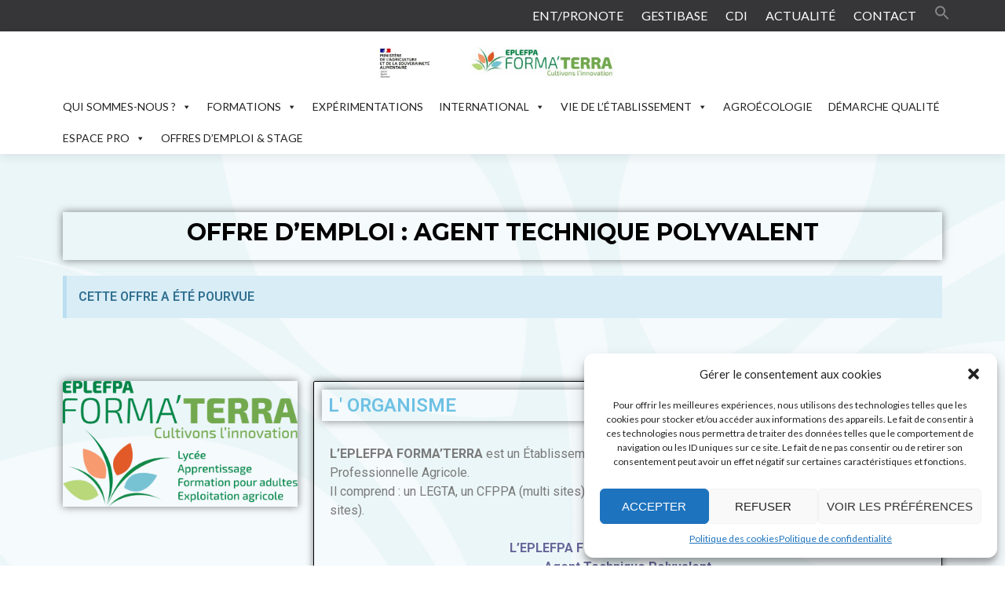

--- FILE ---
content_type: text/css; charset=utf-8
request_url: https://formaterra.re/wp-content/cache/min/1/wp-content/themes/zerif-pro/inc/compatibility/wpforms/style.css?ver=1757067972
body_size: 294
content:
.contact-us div.wpforms-container-full .wpforms-form input[type=text],.big-title-widget div.wpforms-container-full .wpforms-form input[type=text],.contact-us div.wpforms-container-full .wpforms-form input[type=email],.big-title-widget div.wpforms-container-full .wpforms-form input[type=email],.contact-us div.wpforms-container-full .wpforms-form textarea,.big-title-widget div.wpforms-container-full .wpforms-form textarea{border-radius:4px;padding:9px 9px 9px 15px;font-size:14px;background-color:rgba(255,255,255,.95)}.contact-us div.wpforms-container-full .wpforms-form .wpforms-submit-container,.big-title-widget div.wpforms-container-full .wpforms-form .wpforms-submit-container{text-align:right}.contact-us div.wpforms-container-full .wpforms-form .wpforms-submit-container .wpforms-submit,.big-title-widget div.wpforms-container-full .wpforms-form .wpforms-submit-container .wpforms-submit{background-color:#e96656;border-width:0;border-radius:4px;color:#fff;font-size:14px;text-transform:uppercase;padding:13px 35px 13px 35px}.contact-us div.wpforms-container-full .wpforms-form .wpforms-submit-container .wpforms-submit:hover,.big-title-widget div.wpforms-container-full .wpforms-form .wpforms-submit-container .wpforms-submit:hover{background-color:#cb4332;border-width:0;border-radius:4px;color:#fff;font-size:14px;text-transform:uppercase;padding:13px 35px 13px 35px}.contact-us .wpforms-field-label,.big-title-widget .wpforms-field-label,.contact-us .wpforms-field-description,.big-title-widget .wpforms-field-description,.contact-us .wpforms-field-sublabel,.big-title-widget .wpforms-field-sublabel,.contact-us .wpforms-field-checkbox,.big-title-widget .wpforms-field-checkbox,.contact-us .wpforms-field-radio,.big-title-widget .wpforms-field-radio,.contact-us .wpforms-image-choices-none label,.big-title-widget .wpforms-image-choices-none label{color:rgba(255,255,255,.95);text-align:left}.contact-us .wpforms-field-checkbox .wpforms-image-choices,.big-title-widget .wpforms-field-checkbox .wpforms-image-choices,.contact-us .wpforms-field-radio .wpforms-image-choices,.big-title-widget .wpforms-field-radio .wpforms-image-choices{color:#404040}.contact-us div.wpforms-container-full .wpforms-form ul.wpforms-image-choices-classic .wpforms-selected label,.big-title-widget div.wpforms-container-full .wpforms-form ul.wpforms-image-choices-classic .wpforms-selected label{border-color:#e96656}.contact-us div.wpforms-container-full .wpforms-form label.wpforms-error,.big-title-widget div.wpforms-container-full .wpforms-form label.wpforms-error{font-weight:700;color:red;font-size:14px}

--- FILE ---
content_type: text/css; charset=utf-8
request_url: https://formaterra.re/wp-content/uploads/elementor/css/post-11344.css?ver=1709692478
body_size: 287
content:
.elementor-kit-11344{--e-global-color-primary:#6EC1E4;--e-global-color-secondary:#54595F;--e-global-color-text:#7A7A7A;--e-global-color-accent:#61CE70;--e-global-color-2a74ec42:#4054B2;--e-global-color-545fb3f8:#23A455;--e-global-color-5a054672:#000;--e-global-color-39f4ec1:#FFF;--e-global-color-7e0f82f5:#F0C793;--e-global-color-4306a9:#F2AF74;--e-global-color-74732ec4:#6278E0;--e-global-color-5253132:#CCE6CF;--e-global-color-1d4c67a8:#E47818;--e-global-color-271a658b:#020101;--e-global-typography-primary-font-family:"Roboto";--e-global-typography-primary-font-weight:600;--e-global-typography-secondary-font-family:"Roboto Slab";--e-global-typography-secondary-font-weight:400;--e-global-typography-text-font-family:"Roboto";--e-global-typography-text-font-weight:400;--e-global-typography-accent-font-family:"Roboto";--e-global-typography-accent-font-weight:500;}.elementor-section.elementor-section-boxed > .elementor-container{max-width:1140px;}.e-con{--container-max-width:1140px;}{}h1.entry-title{display:var(--page-title-display);}@media(max-width:1024px){.elementor-section.elementor-section-boxed > .elementor-container{max-width:1024px;}.e-con{--container-max-width:1024px;}}@media(max-width:767px){.elementor-section.elementor-section-boxed > .elementor-container{max-width:767px;}.e-con{--container-max-width:767px;}}

--- FILE ---
content_type: text/css; charset=utf-8
request_url: https://formaterra.re/wp-content/uploads/elementor/css/post-12313.css?ver=1709858740
body_size: 577
content:
.elementor-12313 .elementor-element.elementor-element-17642de6{--spacer-size:200px;}.elementor-12313 .elementor-element.elementor-element-20ecc20f > .elementor-widget-container{padding:8px 8px 8px 8px;box-shadow:0px 0px 10px 0px rgba(0,0,0,0.5);}.elementor-12313 .elementor-element.elementor-element-4ba99094{--spacer-size:40px;}.elementor-12313 .elementor-element.elementor-element-5038a500 img{box-shadow:0px 0px 10px 0px rgba(0,0,0,0.5);}.elementor-12313 .elementor-element.elementor-element-4e5b5f1a > .elementor-element-populated{border-style:solid;border-width:1px 1px 1px 1px;box-shadow:0px 0px 10px 0px rgba(0,0,0,0.5);transition:background 0.3s, border 0.3s, border-radius 0.3s, box-shadow 0.3s;margin:10px 10px 10px 10px;--e-column-margin-right:10px;--e-column-margin-left:10px;}.elementor-12313 .elementor-element.elementor-element-4e5b5f1a > .elementor-element-populated, .elementor-12313 .elementor-element.elementor-element-4e5b5f1a > .elementor-element-populated > .elementor-background-overlay, .elementor-12313 .elementor-element.elementor-element-4e5b5f1a > .elementor-background-slideshow{border-radius:2px 2px 2px 2px;}.elementor-12313 .elementor-element.elementor-element-4e5b5f1a > .elementor-element-populated > .elementor-background-overlay{transition:background 0.3s, border-radius 0.3s, opacity 0.3s;}.elementor-12313 .elementor-element.elementor-element-2ab9fd7a{text-align:left;}.elementor-12313 .elementor-element.elementor-element-2ab9fd7a > .elementor-widget-container{padding:8px 8px 8px 8px;box-shadow:0px 0px 10px 0px rgba(0,0,0,0.5);}.elementor-12313 .elementor-element.elementor-element-624eca72 > .elementor-widget-container{margin:10px 10px 10px 10px;}.elementor-12313 .elementor-element.elementor-element-67e74b9a{text-align:left;}.elementor-12313 .elementor-element.elementor-element-67e74b9a > .elementor-widget-container{padding:8px 8px 8px 8px;border-style:solid;box-shadow:0px 0px 10px 0px rgba(0,0,0,0.5);}.elementor-12313 .elementor-element.elementor-element-77756ff7{color:#6ec1e4;}.elementor-12313 .elementor-element.elementor-element-77756ff7:hover .elementor-widget-container{border-style:dotted;}.elementor-12313 .elementor-element.elementor-element-671cece2{text-align:left;}.elementor-12313 .elementor-element.elementor-element-671cece2 > .elementor-widget-container{padding:8px 8px 8px 8px;box-shadow:0px 0px 10px 0px rgba(0,0,0,0.5);}.elementor-12313 .elementor-element.elementor-element-3d55fc51{color:#6ec1e4;}.elementor-12313 .elementor-element.elementor-element-3d55fc51:hover .elementor-widget-container{border-style:dotted;}.elementor-12313 .elementor-element.elementor-element-51aa56a4{text-align:left;}.elementor-12313 .elementor-element.elementor-element-51aa56a4 > .elementor-widget-container{padding:8px 8px 8px 8px;box-shadow:0px 0px 10px 0px rgba(0,0,0,0.5);}.elementor-12313 .elementor-element.elementor-element-1e57ef18{color:#6ec1e4;}.elementor-12313 .elementor-element.elementor-element-1e57ef18:hover .elementor-widget-container{border-style:dotted;}.elementor-12313 .elementor-element.elementor-element-2abac45f{text-align:left;}.elementor-12313 .elementor-element.elementor-element-2abac45f > .elementor-widget-container{padding:8px 8px 8px 8px;box-shadow:0px 0px 10px 0px rgba(0,0,0,0.5);}.elementor-12313 .elementor-element.elementor-element-45bfd227{color:#6ec1e4;}.elementor-12313 .elementor-element.elementor-element-45bfd227:hover .elementor-widget-container{border-style:dotted;}.elementor-12313 .elementor-element.elementor-element-3b4e59ef{--spacer-size:50px;}.elementor-12313 .elementor-element.elementor-element-35c49e0f.elementor-column > .elementor-widget-wrap{justify-content:flex-end;}.elementor-12313 .elementor-element.elementor-element-401242f4 .elementor-button .elementor-align-icon-right{margin-left:0px;}.elementor-12313 .elementor-element.elementor-element-401242f4 .elementor-button .elementor-align-icon-left{margin-right:0px;}.elementor-12313 .elementor-element.elementor-element-1310e388{--spacer-size:50px;}body.elementor-page-12313:not(.elementor-motion-effects-element-type-background), body.elementor-page-12313 > .elementor-motion-effects-container > .elementor-motion-effects-layer{background-image:url("https://formaterra.re/wp-content/uploads/2019/09/fond-005.jpg");}@media(min-width:768px){.elementor-12313 .elementor-element.elementor-element-77e1df62{width:28%;}.elementor-12313 .elementor-element.elementor-element-4e5b5f1a{width:72%;}.elementor-12313 .elementor-element.elementor-element-35c49e0f{width:29.912%;}.elementor-12313 .elementor-element.elementor-element-5e04d9fa{width:70.088%;}}